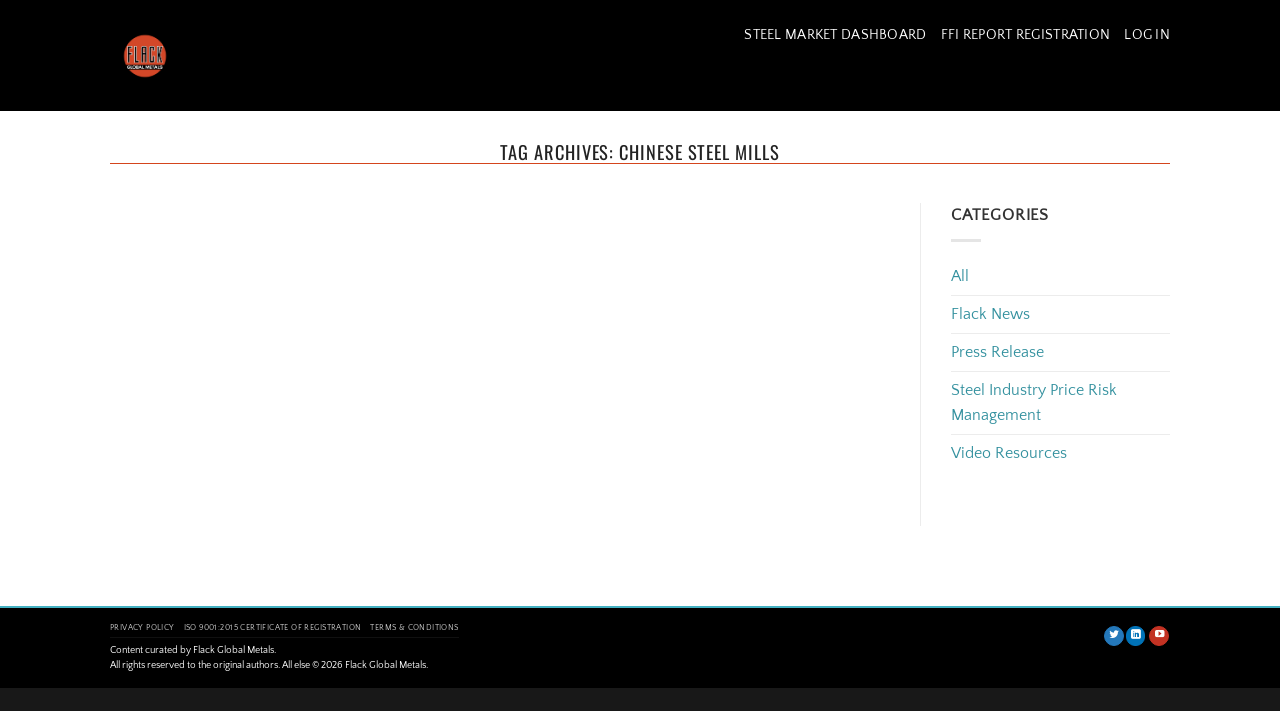

--- FILE ---
content_type: text/html; charset=UTF-8
request_url: https://portal.flackglobalmetals.com/tag/chinese-steel-mills/
body_size: 13729
content:
<!DOCTYPE html>
<html lang="en-US" class="loading-site no-js">
<head>
	<meta charset="UTF-8" />
	<link rel="profile" href="http://gmpg.org/xfn/11" />
	<link rel="pingback" href="https://portal.flackglobalmetals.com/xmlrpc.php" />

	<script>(function(html){html.className = html.className.replace(/\bno-js\b/,'js')})(document.documentElement);</script>
<meta name='robots' content='index, follow, max-image-preview:large, max-snippet:-1, max-video-preview:-1' />
<meta name="viewport" content="width=device-width, initial-scale=1" />
	<!-- This site is optimized with the Yoast SEO plugin v26.7 - https://yoast.com/wordpress/plugins/seo/ -->
	<title>Chinese steel mills Archives - Flack Global Metals</title>
	<link rel="canonical" href="https://flackglobalmetals.com/tag/chinese-steel-mills/" />
	<script type="application/ld+json" class="yoast-schema-graph">{"@context":"https://schema.org","@graph":[{"@type":"CollectionPage","@id":"https://flackglobalmetals.com/tag/chinese-steel-mills/","url":"https://flackglobalmetals.com/tag/chinese-steel-mills/","name":"Chinese steel mills Archives - Flack Global Metals","isPartOf":{"@id":"https://portal.flackglobalmetals.com/#website"},"breadcrumb":{"@id":"https://flackglobalmetals.com/tag/chinese-steel-mills/#breadcrumb"},"inLanguage":"en-US"},{"@type":"BreadcrumbList","@id":"https://flackglobalmetals.com/tag/chinese-steel-mills/#breadcrumb","itemListElement":[{"@type":"ListItem","position":1,"name":"Home","item":"https://portal.flackglobalmetals.com/"},{"@type":"ListItem","position":2,"name":"Chinese steel mills"}]},{"@type":"WebSite","@id":"https://portal.flackglobalmetals.com/#website","url":"https://portal.flackglobalmetals.com/","name":"Flack Global Metals","description":"Market Information and Analysis","publisher":{"@id":"https://portal.flackglobalmetals.com/#organization"},"potentialAction":[{"@type":"SearchAction","target":{"@type":"EntryPoint","urlTemplate":"https://portal.flackglobalmetals.com/?s={search_term_string}"},"query-input":{"@type":"PropertyValueSpecification","valueRequired":true,"valueName":"search_term_string"}}],"inLanguage":"en-US"},{"@type":"Organization","@id":"https://portal.flackglobalmetals.com/#organization","name":"Flack Global Metals","url":"https://portal.flackglobalmetals.com/","logo":{"@type":"ImageObject","inLanguage":"en-US","@id":"https://portal.flackglobalmetals.com/#/schema/logo/image/","url":"https://portal.flackglobalmetals.com/wp-content/uploads/2018/12/email-logo.png","contentUrl":"https://portal.flackglobalmetals.com/wp-content/uploads/2018/12/email-logo.png","width":100,"height":100,"caption":"Flack Global Metals"},"image":{"@id":"https://portal.flackglobalmetals.com/#/schema/logo/image/"},"sameAs":["https://x.com/FlackGlblMetals","https://www.linkedin.com/company/2250239","https://www.youtube.com/user/FlackSteel"]}]}</script>
	<!-- / Yoast SEO plugin. -->


<link rel='prefetch' href='https://portal.flackglobalmetals.com/wp-content/themes/flatsome/assets/js/flatsome.js?ver=e2eddd6c228105dac048' />
<link rel='prefetch' href='https://portal.flackglobalmetals.com/wp-content/themes/flatsome/assets/js/chunk.slider.js?ver=3.20.4' />
<link rel='prefetch' href='https://portal.flackglobalmetals.com/wp-content/themes/flatsome/assets/js/chunk.popups.js?ver=3.20.4' />
<link rel='prefetch' href='https://portal.flackglobalmetals.com/wp-content/themes/flatsome/assets/js/chunk.tooltips.js?ver=3.20.4' />
<link rel="alternate" type="application/rss+xml" title="Flack Global Metals &raquo; Feed" href="https://portal.flackglobalmetals.com/feed/" />
<link rel="alternate" type="application/rss+xml" title="Flack Global Metals &raquo; Chinese steel mills Tag Feed" href="https://portal.flackglobalmetals.com/tag/chinese-steel-mills/feed/" />
		<style id="content-control-block-styles">
			@media (max-width: 640px) {
	.cc-hide-on-mobile {
		display: none !important;
	}
}
@media (min-width: 641px) and (max-width: 920px) {
	.cc-hide-on-tablet {
		display: none !important;
	}
}
@media (min-width: 921px) and (max-width: 1440px) {
	.cc-hide-on-desktop {
		display: none !important;
	}
}		</style>
		<style id='wp-img-auto-sizes-contain-inline-css' type='text/css'>
img:is([sizes=auto i],[sizes^="auto," i]){contain-intrinsic-size:3000px 1500px}
/*# sourceURL=wp-img-auto-sizes-contain-inline-css */
</style>
<link rel='stylesheet' id='content-control-block-styles-css' href='https://portal.flackglobalmetals.com/wp-content/plugins/content-control/dist/style-block-editor.css?ver=2.6.5' type='text/css' media='all' />
<link rel='stylesheet' id='mediaelement-css' href='https://portal.flackglobalmetals.com/wp-includes/js/mediaelement/mediaelementplayer-legacy.min.css?ver=4.2.17' type='text/css' media='all' />
<link rel='stylesheet' id='wp-mediaelement-css' href='https://portal.flackglobalmetals.com/wp-includes/js/mediaelement/wp-mediaelement.min.css?ver=6.9' type='text/css' media='all' />
<link rel='stylesheet' id='view_editor_gutenberg_frontend_assets-css' href='https://portal.flackglobalmetals.com/wp-content/plugins/wp-views/public/css/views-frontend.css?ver=3.6.21' type='text/css' media='all' />
<style id='view_editor_gutenberg_frontend_assets-inline-css' type='text/css'>
.wpv-sort-list-dropdown.wpv-sort-list-dropdown-style-default > span.wpv-sort-list,.wpv-sort-list-dropdown.wpv-sort-list-dropdown-style-default .wpv-sort-list-item {border-color: #cdcdcd;}.wpv-sort-list-dropdown.wpv-sort-list-dropdown-style-default .wpv-sort-list-item a {color: #444;background-color: #fff;}.wpv-sort-list-dropdown.wpv-sort-list-dropdown-style-default a:hover,.wpv-sort-list-dropdown.wpv-sort-list-dropdown-style-default a:focus {color: #000;background-color: #eee;}.wpv-sort-list-dropdown.wpv-sort-list-dropdown-style-default .wpv-sort-list-item.wpv-sort-list-current a {color: #000;background-color: #eee;}
.wpv-sort-list-dropdown.wpv-sort-list-dropdown-style-default > span.wpv-sort-list,.wpv-sort-list-dropdown.wpv-sort-list-dropdown-style-default .wpv-sort-list-item {border-color: #cdcdcd;}.wpv-sort-list-dropdown.wpv-sort-list-dropdown-style-default .wpv-sort-list-item a {color: #444;background-color: #fff;}.wpv-sort-list-dropdown.wpv-sort-list-dropdown-style-default a:hover,.wpv-sort-list-dropdown.wpv-sort-list-dropdown-style-default a:focus {color: #000;background-color: #eee;}.wpv-sort-list-dropdown.wpv-sort-list-dropdown-style-default .wpv-sort-list-item.wpv-sort-list-current a {color: #000;background-color: #eee;}.wpv-sort-list-dropdown.wpv-sort-list-dropdown-style-grey > span.wpv-sort-list,.wpv-sort-list-dropdown.wpv-sort-list-dropdown-style-grey .wpv-sort-list-item {border-color: #cdcdcd;}.wpv-sort-list-dropdown.wpv-sort-list-dropdown-style-grey .wpv-sort-list-item a {color: #444;background-color: #eeeeee;}.wpv-sort-list-dropdown.wpv-sort-list-dropdown-style-grey a:hover,.wpv-sort-list-dropdown.wpv-sort-list-dropdown-style-grey a:focus {color: #000;background-color: #e5e5e5;}.wpv-sort-list-dropdown.wpv-sort-list-dropdown-style-grey .wpv-sort-list-item.wpv-sort-list-current a {color: #000;background-color: #e5e5e5;}
.wpv-sort-list-dropdown.wpv-sort-list-dropdown-style-default > span.wpv-sort-list,.wpv-sort-list-dropdown.wpv-sort-list-dropdown-style-default .wpv-sort-list-item {border-color: #cdcdcd;}.wpv-sort-list-dropdown.wpv-sort-list-dropdown-style-default .wpv-sort-list-item a {color: #444;background-color: #fff;}.wpv-sort-list-dropdown.wpv-sort-list-dropdown-style-default a:hover,.wpv-sort-list-dropdown.wpv-sort-list-dropdown-style-default a:focus {color: #000;background-color: #eee;}.wpv-sort-list-dropdown.wpv-sort-list-dropdown-style-default .wpv-sort-list-item.wpv-sort-list-current a {color: #000;background-color: #eee;}.wpv-sort-list-dropdown.wpv-sort-list-dropdown-style-grey > span.wpv-sort-list,.wpv-sort-list-dropdown.wpv-sort-list-dropdown-style-grey .wpv-sort-list-item {border-color: #cdcdcd;}.wpv-sort-list-dropdown.wpv-sort-list-dropdown-style-grey .wpv-sort-list-item a {color: #444;background-color: #eeeeee;}.wpv-sort-list-dropdown.wpv-sort-list-dropdown-style-grey a:hover,.wpv-sort-list-dropdown.wpv-sort-list-dropdown-style-grey a:focus {color: #000;background-color: #e5e5e5;}.wpv-sort-list-dropdown.wpv-sort-list-dropdown-style-grey .wpv-sort-list-item.wpv-sort-list-current a {color: #000;background-color: #e5e5e5;}.wpv-sort-list-dropdown.wpv-sort-list-dropdown-style-blue > span.wpv-sort-list,.wpv-sort-list-dropdown.wpv-sort-list-dropdown-style-blue .wpv-sort-list-item {border-color: #0099cc;}.wpv-sort-list-dropdown.wpv-sort-list-dropdown-style-blue .wpv-sort-list-item a {color: #444;background-color: #cbddeb;}.wpv-sort-list-dropdown.wpv-sort-list-dropdown-style-blue a:hover,.wpv-sort-list-dropdown.wpv-sort-list-dropdown-style-blue a:focus {color: #000;background-color: #95bedd;}.wpv-sort-list-dropdown.wpv-sort-list-dropdown-style-blue .wpv-sort-list-item.wpv-sort-list-current a {color: #000;background-color: #95bedd;}
/*# sourceURL=view_editor_gutenberg_frontend_assets-inline-css */
</style>
<link rel='stylesheet' id='som_lost_password_style-css' href='https://portal.flackglobalmetals.com/wp-content/plugins/frontend-reset-password/assets/css/password-lost.css?ver=6.9' type='text/css' media='all' />
<link rel='stylesheet' id='flatsome-main-css' href='https://portal.flackglobalmetals.com/wp-content/themes/flatsome/assets/css/flatsome.css?ver=3.20.4' type='text/css' media='all' />
<style id='flatsome-main-inline-css' type='text/css'>
@font-face {
				font-family: "fl-icons";
				font-display: block;
				src: url(https://portal.flackglobalmetals.com/wp-content/themes/flatsome/assets/css/icons/fl-icons.eot?v=3.20.4);
				src:
					url(https://portal.flackglobalmetals.com/wp-content/themes/flatsome/assets/css/icons/fl-icons.eot#iefix?v=3.20.4) format("embedded-opentype"),
					url(https://portal.flackglobalmetals.com/wp-content/themes/flatsome/assets/css/icons/fl-icons.woff2?v=3.20.4) format("woff2"),
					url(https://portal.flackglobalmetals.com/wp-content/themes/flatsome/assets/css/icons/fl-icons.ttf?v=3.20.4) format("truetype"),
					url(https://portal.flackglobalmetals.com/wp-content/themes/flatsome/assets/css/icons/fl-icons.woff?v=3.20.4) format("woff"),
					url(https://portal.flackglobalmetals.com/wp-content/themes/flatsome/assets/css/icons/fl-icons.svg?v=3.20.4#fl-icons) format("svg");
			}
/*# sourceURL=flatsome-main-inline-css */
</style>
<script type="text/javascript" src="https://portal.flackglobalmetals.com/wp-content/plugins/wp-views/vendor/toolset/common-es/public/toolset-common-es-frontend.js?ver=175000" id="toolset-common-es-frontend-js"></script>
<script type="text/javascript" src="https://portal.flackglobalmetals.com/wp-includes/js/jquery/jquery.min.js?ver=3.7.1" id="jquery-core-js"></script>
<link rel="https://api.w.org/" href="https://portal.flackglobalmetals.com/wp-json/" /><link rel="alternate" title="JSON" type="application/json" href="https://portal.flackglobalmetals.com/wp-json/wp/v2/tags/134" /><link rel="EditURI" type="application/rsd+xml" title="RSD" href="https://portal.flackglobalmetals.com/xmlrpc.php?rsd" />
<meta name="generator" content="WordPress 6.9" />
<style>
.som-password-error-message,
.som-password-sent-message {
	background-color: #2679ce;
	border-color: #2679ce;
}
</style>
<link rel="stylesheet" href="https://use.typekit.net/bci1lcg.css">
<!-- Global site tag (gtag.js) - Google Analytics -->
<script async src="https://www.googletagmanager.com/gtag/js?id=UA-91492423-1"></script>
<script>
  window.dataLayer = window.dataLayer || [];
  function gtag(){dataLayer.push(arguments);}
  gtag('js', new Date());

  gtag('config', 'UA-91492423-1');
</script>

<script>
jQuery(document).ready(function($){  
        $("#logo a").attr("href", "https://flackglobalmetals.com");
});
</script> <script> window.addEventListener("load",function(){ var c={script:false,link:false}; function ls(s) { if(!['script','link'].includes(s)||c[s]){return;}c[s]=true; var d=document,f=d.getElementsByTagName(s)[0],j=d.createElement(s); if(s==='script'){j.async=true;j.src='https://portal.flackglobalmetals.com/wp-content/plugins/wp-views/vendor/toolset/blocks/public/js/frontend.js?v=1.6.17';}else{ j.rel='stylesheet';j.href='https://portal.flackglobalmetals.com/wp-content/plugins/wp-views/vendor/toolset/blocks/public/css/style.css?v=1.6.17';} f.parentNode.insertBefore(j, f); }; function ex(){ls('script');ls('link')} window.addEventListener("scroll", ex, {once: true}); if (('IntersectionObserver' in window) && ('IntersectionObserverEntry' in window) && ('intersectionRatio' in window.IntersectionObserverEntry.prototype)) { var i = 0, fb = document.querySelectorAll("[class^='tb-']"), o = new IntersectionObserver(es => { es.forEach(e => { o.unobserve(e.target); if (e.intersectionRatio > 0) { ex();o.disconnect();}else{ i++;if(fb.length>i){o.observe(fb[i])}} }) }); if (fb.length) { o.observe(fb[i]) } } }) </script>
	<noscript>
		<link rel="stylesheet" href="https://portal.flackglobalmetals.com/wp-content/plugins/wp-views/vendor/toolset/blocks/public/css/style.css">
	</noscript><link rel="icon" href="https://portal.flackglobalmetals.com/wp-content/uploads/2022/04/cropped-apple-touch-icon-32x32.png" sizes="32x32" />
<link rel="icon" href="https://portal.flackglobalmetals.com/wp-content/uploads/2022/04/cropped-apple-touch-icon-192x192.png" sizes="192x192" />
<link rel="apple-touch-icon" href="https://portal.flackglobalmetals.com/wp-content/uploads/2022/04/cropped-apple-touch-icon-180x180.png" />
<meta name="msapplication-TileImage" content="https://portal.flackglobalmetals.com/wp-content/uploads/2022/04/cropped-apple-touch-icon-270x270.png" />
<style id="custom-css" type="text/css">:root {--primary-color: #00a6b6;--fs-color-primary: #00a6b6;--fs-color-secondary: #34919f;--fs-color-success: #505050;--fs-color-alert: #34919f;--fs-color-base: #333333;--fs-experimental-link-color: #34919f;--fs-experimental-link-color-hover: #111;}.tooltipster-base {--tooltip-color: #fff;--tooltip-bg-color: #000;}.off-canvas-right .mfp-content, .off-canvas-left .mfp-content {--drawer-width: 300px;}html{background-color:#181818!important;}.container-width, .full-width .ubermenu-nav, .container, .row{max-width: 1090px}.row.row-collapse{max-width: 1060px}.row.row-small{max-width: 1082.5px}.row.row-large{max-width: 1120px}.header-main{height: 111px}#logo img{max-height: 111px}#logo{width:150px;}.header-bottom{min-height: 55px}.header-top{min-height: 20px}.transparent .header-main{height: 80px}.transparent #logo img{max-height: 80px}.has-transparent + .page-title:first-of-type,.has-transparent + #main > .page-title,.has-transparent + #main > div > .page-title,.has-transparent + #main .page-header-wrapper:first-of-type .page-title{padding-top: 80px;}.header.show-on-scroll,.stuck .header-main{height:70px!important}.stuck #logo img{max-height: 70px!important}.header-bg-color {background-color: #000000}.header-bottom {background-color: #f1f1f1}.top-bar-nav > li > a{line-height: 23px }.stuck .header-main .nav > li > a{line-height: 50px }.header-bottom-nav > li > a{line-height: 16px }@media (max-width: 549px) {.header-main{height: 70px}#logo img{max-height: 70px}}.main-menu-overlay{background-color: #333333}.nav-dropdown{font-size:85%}.header-top{background-color:rgba(0,0,0,0.9)!important;}h1,h2,h3,h4,h5,h6,.heading-font{color: #222222;}body{font-size: 100%;}@media screen and (max-width: 549px){body{font-size: 100%;}}body{font-family: "Quattrocento Sans", sans-serif;}body {font-weight: 400;font-style: normal;}.nav > li > a {font-family: "Quattrocento Sans", sans-serif;}.mobile-sidebar-levels-2 .nav > li > ul > li > a {font-family: "Quattrocento Sans", sans-serif;}.nav > li > a,.mobile-sidebar-levels-2 .nav > li > ul > li > a {font-weight: 400;font-style: ;}h1,h2,h3,h4,h5,h6,.heading-font, .off-canvas-center .nav-sidebar.nav-vertical > li > a{font-family: Oswald, sans-serif;}h1,h2,h3,h4,h5,h6,.heading-font,.banner h1,.banner h2 {font-weight: 400;font-style: normal;}.alt-font{font-family: "Dancing Script", sans-serif;}.header:not(.transparent) .top-bar-nav > li > a {color: #ffffff;}.header:not(.transparent) .top-bar-nav.nav > li > a:hover,.header:not(.transparent) .top-bar-nav.nav > li.active > a,.header:not(.transparent) .top-bar-nav.nav > li.current > a,.header:not(.transparent) .top-bar-nav.nav > li > a.active,.header:not(.transparent) .top-bar-nav.nav > li > a.current{color: #ffffff;}.top-bar-nav.nav-line-bottom > li > a:before,.top-bar-nav.nav-line-grow > li > a:before,.top-bar-nav.nav-line > li > a:before,.top-bar-nav.nav-box > li > a:hover,.top-bar-nav.nav-box > li.active > a,.top-bar-nav.nav-pills > li > a:hover,.top-bar-nav.nav-pills > li.active > a{color:#FFF!important;background-color: #ffffff;}.header:not(.transparent) .header-nav-main.nav > li > a:hover,.header:not(.transparent) .header-nav-main.nav > li.active > a,.header:not(.transparent) .header-nav-main.nav > li.current > a,.header:not(.transparent) .header-nav-main.nav > li > a.active,.header:not(.transparent) .header-nav-main.nav > li > a.current{color: #d4451d;}.header-nav-main.nav-line-bottom > li > a:before,.header-nav-main.nav-line-grow > li > a:before,.header-nav-main.nav-line > li > a:before,.header-nav-main.nav-box > li > a:hover,.header-nav-main.nav-box > li.active > a,.header-nav-main.nav-pills > li > a:hover,.header-nav-main.nav-pills > li.active > a{color:#FFF!important;background-color: #d4451d;}input[type='submit'], input[type="button"], button:not(.icon), .button:not(.icon){border-radius: 4px!important}.absolute-footer, html{background-color: #000000}.nav-vertical-fly-out > li + li {border-top-width: 1px; border-top-style: solid;}/* Custom CSS */#logo img { padding: 10px;}.nbp {padding-bottom: 0px !important;}.nav-dark .nav>li>a, .nav-dark .nav>li>button {color: rgba(255,255,255);}.week-content .section-title-normal { border-color:rgb(0, 166, 182) !important;}.section-title-normal span {color:rgb(0, 166, 182) !important;}.header-nav { margin-top: -40px;}.header-wrapper.stuck .header-nav { margin-top: 0px;}@media all and (-ms-high-contrast:none) {.ie-error {display: block !important; max-width: 1080px; margin: 0 auto;}}.header-nav {font-family: omnes-pro, sans-serif !important; font-style: normal; font-weight: 400;}.nav-uppercase>li>a {font-weight: 400;}#top-bar .nav.nav-small>li>a {font-weight: 300;}#top-bar .nav.nav-small>li>a:hover,#top-bar .nav.nav-small>li.current_page_item>a{text-decoration: underline;}#top-bar {background: transparent !important; margin-bottom: -20px; margin-top: 10px;}.logo-mc {display: inline-block; margin:0 5px;}.logo_p {margin: 0px; margin-bottom: -15px; text-align: center;}#wrapper.message-wrapper {display: none !important;}.nav-line-bottom>li>a:before, .nav-line-grow>li>a:before, .nav-line>li>a:before {height: 1px;}.price-alert {font-size: 100%; color: red;}.fs-label-wrap {width: 100% !important;}.orange {color: #d4451d !important;}.blue {color: #44b1c2 !important;}.green {color: #a2e444 !important;}.red {color: #e50101 !important;}.oneten {font-size: 120%;}.button:hover {box-shadow: none !important;}.button.grey {background: #5b5b5b !important;}.highlight {background-color: #FFFF00; padding: 0 2px;}button[name='update_cart'] {display: none !important;}.icon-box-text h5 {color: #d4451d !important;}.ihc-login-template-13 .impu-form-input-remember {display: inline-block;}.nav-dropdown.nav-dropdown-simple>li>a:hover {color: #d4451d !important; font-weight: bold;}.nav-line-bottom>li>a:before, .nav-line-grow>li>a:before, .nav-line>li>a:before {transition: none;}.ihc-additional-message {border-left: 5px solid#d4451d;}.ihc-register-14, .ihc-login-template-13 form {max-width: 600px; background: #fff; padding: 10px; border-radius: 3px 3px 3px 3px;}.impu-form-links-pass a:hover {color: #000;}.ihc-ap-top-theme-4 {display: none;}#ihc_cart_wrapper, .iump-register-row-right {display: none;}.ihc-register-14 .iump-register-row-left {float: none; width: 100%; margin-top: 20px;}.iump-register-row-left #ihc_submit_bttn {max-width: 300px; margin: 0 auto;}.ihc-register-14 .iump-submit-form input:hover, .ihc-login-template-13 .impu-form-submit input:hover {background-color:#d4451d !important;}.ihc-ap-theme-4 .iump-account-content-title {display: none;}.ihc_level_template_4 .ihc-level-item {width: 100%; max-width: 100%;}.ihc_level_template_4 .ihc-level-item-content {color: #fff;}.ihc-login-template-13 .impu-temp5-row-left { float: none; width: 100%;}.ihc-login-template-13 .impu-form-submit {max-width: 300px; margin: 0 auto;}.absolute-footer {font-size: .6em; color: #fff !important;}#main .page-header-wrapper:first-of-type .page-title {padding-top: 150px;}.ihc-ap-theme-3 .ihc-ap-menu .ihc-ap-menu-item a {color: #fff; padding-left: 30px; padding-right: 30px;}.ihc-ap-theme-3 .ihc-ap-menu .ihc-ap-menu-item .fa-ihc {color: #fff;}.ihc-ap-theme-3 .ihc_account_level_status {color: #fff;}.ihc-ap-theme-3 .iump-account-content-title { color: #fff;}.ihc-ap-theme-3 .ihc-ap-wrap h3 {color: #fff;}.ihc-ap-theme-3 .ihc-ap-menu .ihc-ap-menu-item a {color: #fff;}.featured-title .page-title-inner {padding-bottom: 10px;}.nav-top-link {cursor: pointer;}#main {background-color: transparent; min-height: calc(100vh - 225px);}.woocommerce-cart #main {min-height: calc(100vh - 115px);}.error404 .content-area {min-height: 500px;}.ihc-ap-theme-3 .ihc-ap-menu .ihc-ap-menu-item .fa-ihc {font-size: 30px;}.ihc-ap-theme-3 .ihc-ap-menu .ihc-ap-menu-item a {padding-left: 20px; padding-right: 20px;}.Header-companyName {display:none !important;}.week-content {background: #f7f7f9;}.week-content p, .week-content h1, .week-content h2, .week-content h3, .week-content h4, .week-content h5, .week-content h6, .week-content li {color: #000;}.week-list {list-style: none; font-size: 120%;}.week-content .section-title-normal { border-color: #d4451d;}.week-content .section.dark .dark h3, .week-content .section.dark .dark h1, .week-content .section.dark .dark h2, .week-content .section.dark .dark h4, .week-content .section.dark .dark h5, .week-content .section.dark .dark h6, .week-content .section.dark .dark p, .week-content .section.dark .dark li{color: #fff !important;}.white-list li, .white-text {color: #fff !important;}.week-content .tab a {color: #000 !important;}.week-content img {border: 2px solid #d4451d; padding: 3px;}.week-content .banner img {border: none;}#main .page-header-wrapper:first-of-type .page-title {padding-top: 0px;}#dashboard .compare {width: 25px; height: 25px;border-radius: 200%; display: inline-block; vertical-align: middle; text-align: center;background: #f4f4f6; color: #333; font-size: 18px; font-weight: 800; position: relative;}#dashboard .compare.down {background: #e50101;}#dashboard .compare.up {background: #a2e444;}#dashboard tr {padding: 4px; color: #ddd;}#dashboard tr:nth-child(odd) {background: #262626}#dashboard {background: #333; border: 1px solid #fff; border-color: rgba(255,255,255,0.08); border-radius: 5px;}#dashboard td a, .price {color: #44b1c2 !important; font-weight: 700;}#dashboard td {padding: 2px 4px; border: none; height: 40px; font-size: 85%; color: #ddd;}#dashboard td a:hover {text-decoration: underline;}#dashboard .time{font-size: 80%; color: #ddd;}#dashboard .center-table {text-align: center;}.orange-head {background-color: #d4451d; color: #fff; text-align: center; text-transform: capitalize;}.blue-head {background-color:#d4451d; color: #fff; text-align: center; text-transform: capitalize;}.gold-head {background-color: #d4451d; color: #fff; text-align: center; text-transform: capitalize;}.grey-head {background-color: #d4451d; color: #fff; text-align: center; text-transform: capitalize;}.Zebra_Tooltip .Zebra_Tooltip_Message {font-size: 65%; -webkit-border-radius: 0px; -moz-border-radius: 0px; border-radius: 0px; padding: 5px;width: 120px; text-align: center;}.no-padding-bottom {padding-bottom: 0px !important;}.weeks {list-style: none; color: #000; margin:0px; padding: 0px;}.weeks li {margin-left: 0px !important;}.week-list li {margin-left: 0px !important;}.recent-week .dark .section-title-normal {border-color: rgba(52, 145, 159, 0.2);}.recent-week .section-title-normal {border-bottom: 2px solid rgba(52, 145, 159);}.art-title {text-transform: uppercase;font-weight: 400; padding-bottom: 10px; border-bottom: 2px solid #d4451d;margin-bottom: 10px; color: #000 !important; font-size: 130%;}.white-titles .accordion-title {color: #000 !important;}.printfriendly {position: absolute !important; right: 0px;}.page-header-excerpt {display:none;}.woocommerce-cart .woocommerce {background: #fff; padding: 10px; overflow: hidden;}.woocommerce-checkout .woocommerce {background: #fff; padding: 10px; overflow: hidden;}.widget_shopping_cart_content .checkout {display:none;}.woocommerce-checkout .woocommerce-customer-details {display:none;}.woocommerce-checkout .order-again {display:none;}.message-wrapper {background: #fff; padding: 10px;}.woocommerce-checkout .cart-header img, .woocommerce-cart .cart-header img {max-width: 100px; height: auto;}.quantity, .product-quantity, .product-price {display:none;}.continue-shopping {display: none; }.user-id {display:none;}.normal-title {background-color: inherit;}.page-template-page-my-account #logo img {max-height: 70px;}.archive #logo img {max-height: 70px;}.woocommerce-checkout #payment .payment_method_stripe label[for=payment_method_stripe] {padding-left: 0;}.ihc-ap-menu {display:none;}.account-user {display:none;}.woocommerce-MyAccount-content .woocommerce-Button {display:none;}dt.variation-Description {display: none;}.secondary, .checkout-button, .button.checkout, .button.alt {background-color: #d4451d !important;}.breadcrumbs a.current, .breadcrumbs a:hover {color: #fff; text-decoration: underline;}.woocommerce-cart .is-small.button { font-size: 0.6em;}.header-cart-link {font-size: .6em !important;}.no-bottom-padding {padding-bottom: 0px !important;}.woocommerce-MyAccount-content .woocommerce-Button {display: block !important;}.error404 #logo img {max-height: 100px;}.old-wow, .old-wow p {font-size: 100% !important; color: #000 !important;}.single-post .page-title {background-image: url(/wp-content/uploads/2018/08/flack-dashboard-bg-85f16cb405.jpg) !important; height: 300px !important; padding-top: 190px !important; }.single-post .page-title .entry-divider {display: none !important;}.single-post .page-title .text-center {text-align: left !important; margin: unset !important;}.single-post .page-title-inner {min-height: unset !important; padding: 0px; !important;max-width: 1060px !important;}.slip-dash {margin: 0 auto !important;}#post-list .article-inner{background: #fff; padding: 10px; color: #000;}#post-list .entry-summary p, #post-list .entry-summary a {color: #000 !important;}#post-list .entry-meta a, #post-list .entry-meta a:hover {color: #000 !important;}#post-list .entry-title, #post-list .entry-title a, #post-list .entry-title a:hover {color: #000 !important;} #post-list .entry-divider {max-width:none; background-color: #d4451d !important; margin-bottom: 10px;}#post-list footer.entry-meta {border-bottom: none !important;padding: 5px 0 0 0;}#post-list footer.entry-meta .cat-links, #post-list footer.entry-meta .sep, #post-list .byline {display:none;}#post-list .entry-header-text {padding: 0 0;}#post-list .entry-category, #post-list .entry-category a, #post-list .entry-category a:hover{color: #d4451d !important; }#post-list .entry-content {padding-bottom: 0;}#post-list .entry-summary .more-link {color: #d4451d !important; }#post-list .entry-summary .more-link:hover {color: #fff !important; }.blog-wrapper .box-text {background: #fff; color: #000;}.blog-wrapper .box-text p {color: #000;}.blog-wrapper .box-text .post-title{color: #d4451d !important; }.page-title .nav-line {display: none;}.mb {margin-bottom: 0px !important;}.social-icons .button {margin-bottom: 0px;}.searchform-wrapper .autocomplete-suggestions {background: #333;}.autocomplete-suggestion .search-name {font-size: 18px;}.page-title, .bottom-orange {border-bottom: 1px solid #d4451d !important;}#footer{border-top: 2px solid #44b1c2 !important;}.page-id-88812 h3 {margin-bottom: 0px;}.page-id-88812 .section-title-container {margin-bottom: 0;}.page-id-88812 .accordion-title {border: none;}#gform_fields_4 .field_description_below .gfield_description {padding-top: 0px;}#gform_fields_4input {margin-bottom: 0px;}#gform_wrapper_6 .gform_footer {padding: 0px !important; margin: 0px !important;}#gform_wrapper_6 textarea.medium {background: #f7f7f7;}#gform_wrapper_6 li.gfield {padding-right: 0px !important;}.box-text {padding-top: .7em; padding-bottom: .7em;}.cart-item, .header-divider {display: none !important; text-transform: uppercase;margin-top: -20px;}.cart-item.show, .header-divider.show {display: inline-block !important;}.hide-market.hide {display: none !important;}.page-template-page-blank #logo img {height: auto; width: auto;}.page-template-page-blank .page-title {background-color: #333 !important;}.page-template-page-blank .dark, .page-template-page-blank .dark p, .page-template-page-blank .dark td {color: #fff !important;}.page-template-page-blank .accordion-inner {padding: 1em 5px;}.page-template-page-blank .dark .accordion-title.active, .page-template-page-blank .dark a:hover, .page-template-page-blank .dark .widget a:hover {color: #333;}.fs-search input {margin: 0px;}.wcpt-cart-badge-number {display:none !important;}.page-template-page-blank .dark .price, .page-template-page-blank .dark span.amount {color: #333;}.page-template-page-blank .absolute-footer.dark {color: #fff !important;}.page-template-page-blank .dark .box-text-inner p {color: #fff !important;}.woocommerce-page #logo img {max-height: 100px; height: auto; width: auto;}.woocommerce-page .has-transparent + #main > .page-title {padding-top: 135px;}.woocommerce-page .dark, .woocommerce-page .dark p, .woocommerce-page .dark td {color: #333;}.woocommerce-page dark .price, .woocommerce-page .dark span.amount {color: #333;}.woocommerce-page .checkout-breadcrumbs a {color: #ccc;}.woocommerce-page #main {background-color: transparent !important;}.woocommerce-page #main .dark .breadcrumbs a {color: #333;}.woocoommerce-page .dark a.lead, .woocoommerce-page .dark .woocommerce-page .dark a.lead, .woocommerce-page .dark label, .woocommerce-page .dark .heading-font, .woocommerce-page .dark h1, .woocommerce-page .dark h2, .woocommerce-page .dark h3, .woocommerce-page .dark h4, .woocommerce-page .dark h5, .woocommerce-page .dark h6 {color: #333;}td.product-thumbnail {min-width: auto; max-width: none; width: 0px; }ul.product_list_widget li {padding: 10px 0 5px 5px;}.product-name .variation {margin: 0px;}del span.amount {display: none;}.facetwp-facet {margin-bottom: 10px !important;}.facetwp-slider-wrap {margin-top: 5px;}.facetwp-type-fselect .fs-wrap, .facetwp-type-fselect .fs-dropdown {width: 100% !important;}.facetwp-type-fselect .fs-dropdown {max-width: 250px;}.reset-submit {padding: 8px 0; font-weight: bold; text-align: center;width: 100%; cursor: pointer;}.no-botton-padding {padding-bottom: 0px !important;}.widget_shopping_cart {padding-bottom: 0px !important;}.facetwp-btn {top: -5px !important;}.pre-price {font-size: 10px;}li[data-facet="proco"] {display:none !important;}.prox-it .f-reset {display:none !important;}.facetwp-selections li {margin-left: 0px;}.accordion-title {font-size: 100%;}.filter-col .col-inner {margin: 0 auto !important;}.fs-option, .fs-search, .fs-optgroup-label {border-bottom: none; font-size: 78%;}.facetwp-selections li {margin-left: 0px !important;}.header-wrapper.stuck .cart-item [data-icon-label]:after {top: 0px !important;}.facetwp-number-max, .facetwp-number-min {width: 80px !important; height: 28px !important; margin-bottom: 20px !important;}.facetwp-number-min {margin-right: 8px;}.facetwp-submit {margin: 0px !important; height: 28px !important;line-height: 1.1em !important; min-height: unset !important; margin-top: -18px !important;}.facetwp-submit:hover {color: #000 !important; box-shadow: none !important;}.facetwp-type-number_range {margin-bottom: 0px !important;}.wcpt-table a.wcpt-button {border: none !important; background: #d4451d !important;border-radius: 4px !important;}.cart-item a:before {display: none !important;}.side-filter h5 {font-weight: 300 !important; font-size: 12px;}.locate-me {top: 40% !important;}.facetwp-radius-dropdown {height: 28px; width: 100%; box-shadow: none; background-position: right 0.3em top 50% !important;} .wc-item-meta li p {margin: 0px !important;}.woocommerce-mini-cart .quantity {display: none !important;}.woocommerce-mini-cart .woocommerce-Price-amount {display: none !important;}.facetwp-counts {clear:both;}.facetwp-facet-subs .facetwp-checkbox, .facetwp-facet-bpa_main .facetwp-checkbox, .facetwp-facet-status .facetwp-checkbox {display: inline; padding-right: 20px;}.facetwp-facet-bpa_main, .facetwp-facet-status {display: block; clear: both;}.facetwp-slider-reset {display: none !important;}.facetwp-counts {clear:both; display: inline-block; font-size: 90%}.facetwp-selections {margin: 0px; display: inline-block; margin-left: 0px; font-size: 90%}.facetwp-facet-seach {margin-bottom: 0px !important;}.quickie .facetwp-location {min-width: 500px !important; max-width: 500px !important; width: 100%;}.facetwp-counter-off {display: none;}.page-id-1215 .facetwp-radius-dropdown {margin: 0 auto;}.page-id-1215 .facetwp-facet-subtrate .fs-search, .page-id-1215 .facetwp-facet-bpa .fs-search {display: none;}.shipping__table--multiple th {padding: 0px !important;}.wcpt-table {font-size: 90%;}.wcpt-cell {padding: 5px 8px;}.fwb-clear {width: 100%; margin: 0px; padding: 0px;background: #44b1c2; margin-bottom: 20px; color: #fff;}.fwb-clear-small {max-width: 220px; width: 100%; margin: 0px; padding: 0px;background: #44b1c2; margin-bottom: 20px; color: #fff;}.fwp-submit {width: 100%; margin: 0px;padding: 0px; background: #d4451d; margin-bottom: 20px; max-width: 220px;color: #fff;}.prox-it .facetwp-radius {width: 120px; display: inline-block; margin: 0px;}.prox-it .facetwp-location {margin: 0px;}.prox-it .locate-me {top: 50% !important;}.prox-it .facetwp-type-proximity, .prox-it .facetwp-facet-bpa_main {display: inline-block;}.prox-it .facetwp-facet-bpa_main {margin-left: 10px;}.facetwp-facet-weight .facetwp-submit, .facetwp-facet-length .facetwp-submit {padding: 0 12px;}.facetwp-facet-width .fs-search, .facetwp-facet-thickness .fs-search {display: none}.stuck #top-bar .nav>li>a, .stuck #top-bar .nav>li>a:hover, .stuck #top-bar .nav>li.active>a {color: #fff !important;}.shipping__table--multiple {margin-top: 10px;}.woocommerce-checkout .edit-price {display: none !important;}.woocommerce-page .select2-container {z-index: 1 !important;}.facetwp-facet-load_ai div.facetwp-checkbox {background-position: 4px 48%;padding-left: 25px; margin-bottom: 0px; padding-top: 7px; padding-bottom: 7px;}.facetwp-facet-load_ai div.facetwp-checkbox:nth-child(even) {background-color: rgba(0,0,0,.02);border-bottom-style: solid;border-bottom-width: 1px;border-bottom-color: rgba(0,0,0,.06);}.facetwp-facet-load_ai div.facetwp-checkbox:nth-child(odd) {border-bottom-style: solid;border-bottom-width: 1px;border-bottom-color: rgba(0,0,0,.06);}.clear_btn {margin-right: 0px;}.marketplace-bgs {padding-top: 0px !important;}.woocommerce-checkout tfoot tr:nth-last-of-type(-n+2){display: none;}.woocommerce-mini-cart-item {display: none !important;}.side_cart {margin-bottom: 20px;}.total-cart {border-top:1px solid #d4451d; padding-top: 5px;}.weight-cart {padding-bottom: 5px;}.total-cart, .weight-cart {background: #f7f7f7; padding-left: 2px; }.credit-total {padding-left: 2px;}.welcome_info span.amount {font-weight: 400 !important;}.yith-wcqv-button {color: #d4451d !important;font-weight: normal !important;background-color: transparent !important;margin: 0px !important;padding: 0px !important;display: block !important;border: none !important;text-transform: none !important;line-height: 1.1em !important;min-height: 0px !important;}#yith-quick-view-content div.summary {width: 100%; float: none;}#yith-quick-view-modal .yith-wcqv-main {-webkit-box-shadow: none !important; box-shadow: none !important;}#yith-quick-view-modal .yith-wcqv-wrapper {max-width: 800px; height: auto !important;}#yith-quick-view-close {display: none;}#yith-quick-view-modal.open .yith-wcqv-main {overflow-y: unset !important;}#yith-quick-view-content table td {border-bottom: none; padding: 2px;}.wcpt-1565205082267, .wcpt-1579596736 {background-image: none !important;}.capitalize {text-transform: capitalize;}.wcpt-remove {padding: 0px; stroke-width: 8px !important; vertical-align: super !important; margin-left: 5px;}.wcpt .wcpt-item-row>span, .wcpt .wcpt-item-row>div {margin-right: 0px;}.wcpt-cart-checkbox-trigger {background: #d4451d !important; box-shadow: none !important; border-radius: 4px !important;}.location-results {z-index: 9;}.pdfprnt-buttons-week-over-week {position: absolute; z-index: 9; right: 0;}.pdfprnt-buttons-week-over-week img {border: none !important;}.tb_market_text {font-size: 98%;}.tb_market_sub {font-size: 85%; margin-left: 30px;}.woocommerce-checkout #ui-datepicker-div {display: block !important; position: absolute !important;z-index: 1 !important;}remove_cart {display: none !important;}.page-checkout {padding-bottom: 100px !important; min-height: 100vh;}.cxsac-frontend.cxsac-frontend-complete {display: none;}.ocs-slidebar.ocs-mobile-filter {background-color: #ffffff;padding: 20px;color: #000 !important;}.wcpt-cell {vertical-align: middle;}.wcpt-notice-wrapper>ul { width: auto; padding: 20px; text-align: center;}.wcpt-notice-wrapper>ul li { padding: 0px; margin: 0px;}.rsp-countdown-wrapper, .notice-warning {padding: 1em 1.618em;position: relative;background-color: #d4451d;margin-bottom: 2.617924em;color: #fff;list-style: none;width: auto;word-wrap: break-word;border-left: .6180469716em solid rgba(0,0,0,.15);}.page-id-1215 .woocommerce-error {display: none !important;}.notice-warning.red {background: #7F0000; color: #fff !important;}.map-text {font-size: 80%; text-align: right; width: 128px; position: absolute; right: 6px; margin-top: -150px; color: #44b1c2 !important; line-height: 1.1em; }.button:hover {opacity: 0.8 !important;}.riblock p {margin: 0px;}.resource-img {width: 100% !important;}.single-week-over-week #top-bar {display: none !important;}.return-to-shop {display: none !important;}.woocommerce-shipping-calculator {display: none !important;}@media screen and (min-width: 850px) {.large-10 {max-width: 80%;-ms-flex-preferred-size: 80%;flex-basis: 80%;}}@media screen and (min-width: 550px) {.medium-10 {max-width: 80%;-ms-flex-preferred-size: 80%;flex-basis: 80%;}}@media screen and (max-width: 1200px) {.printfriendly {display: none;}.week-content .section .img-inner {margin: 0px !important;}.filter-col .col-inner {margin: 0 auto !important; max-width: unset !important;}.facetwp-facet-subs .facetwp-checkbox, .facetwp-facet-bpa_main .facetwp-checkbox {float: left; display: block; width: auto;}.facetwp-facet-bpa_main {clear:both;}}@media screen and (max-width: 1100px) {.prox-it .facetwp-type-proximity, .prox-it .facetwp-facet-bpa_main {display: block;}}@media screen and (max-width: 849px) {.small-12 {max-width: 100% !important; -ms-flex-preferred-size: 100% !important; flex-basis: 100% !important;}.facetwp-type-fselect .fs-wrap, .facetwp-type-fselect .fs-dropdown {width: 100% !important;}.facetwp-type-fselect .fs-label-wrap {width: 100% !important;}.page-id-1215 .facetwp-radius-dropdown {width: 100%;}.map-text {font-size: 80%; text-align: center; width: 100%; position: relative; margin-top: 0px}.page-template-page-cart td.product-thumbnail {width: 28px;}}@media screen and (max-width: 550px) {#logo img {max-height: 65px;}#top-bar {margin-bottom: 20px;}.blog-post-inner {padding: 0 20px; }.filter-col .col-inner {margin: 0 auto !important; max-width: unset !important;}.facetwp-facet-subs .facetwp-checkbox, .facetwp-facet-bpa_main .facetwp-checkbox {float: left; display: block; width: 50%;}.tb_market_text {font-size: 70%;}.tb_market_sub {font-size: 60%; margin-left: 10px;}}.label-new.menu-item > a:after{content:"New";}.label-hot.menu-item > a:after{content:"Hot";}.label-sale.menu-item > a:after{content:"Sale";}.label-popular.menu-item > a:after{content:"Popular";}</style><style id="kirki-inline-styles">/* cyrillic-ext */
@font-face {
  font-family: 'Oswald';
  font-style: normal;
  font-weight: 400;
  font-display: swap;
  src: url(https://portal.flackglobalmetals.com/wp-content/fonts/oswald/TK3_WkUHHAIjg75cFRf3bXL8LICs1_FvsUtiZTaR.woff2) format('woff2');
  unicode-range: U+0460-052F, U+1C80-1C8A, U+20B4, U+2DE0-2DFF, U+A640-A69F, U+FE2E-FE2F;
}
/* cyrillic */
@font-face {
  font-family: 'Oswald';
  font-style: normal;
  font-weight: 400;
  font-display: swap;
  src: url(https://portal.flackglobalmetals.com/wp-content/fonts/oswald/TK3_WkUHHAIjg75cFRf3bXL8LICs1_FvsUJiZTaR.woff2) format('woff2');
  unicode-range: U+0301, U+0400-045F, U+0490-0491, U+04B0-04B1, U+2116;
}
/* vietnamese */
@font-face {
  font-family: 'Oswald';
  font-style: normal;
  font-weight: 400;
  font-display: swap;
  src: url(https://portal.flackglobalmetals.com/wp-content/fonts/oswald/TK3_WkUHHAIjg75cFRf3bXL8LICs1_FvsUliZTaR.woff2) format('woff2');
  unicode-range: U+0102-0103, U+0110-0111, U+0128-0129, U+0168-0169, U+01A0-01A1, U+01AF-01B0, U+0300-0301, U+0303-0304, U+0308-0309, U+0323, U+0329, U+1EA0-1EF9, U+20AB;
}
/* latin-ext */
@font-face {
  font-family: 'Oswald';
  font-style: normal;
  font-weight: 400;
  font-display: swap;
  src: url(https://portal.flackglobalmetals.com/wp-content/fonts/oswald/TK3_WkUHHAIjg75cFRf3bXL8LICs1_FvsUhiZTaR.woff2) format('woff2');
  unicode-range: U+0100-02BA, U+02BD-02C5, U+02C7-02CC, U+02CE-02D7, U+02DD-02FF, U+0304, U+0308, U+0329, U+1D00-1DBF, U+1E00-1E9F, U+1EF2-1EFF, U+2020, U+20A0-20AB, U+20AD-20C0, U+2113, U+2C60-2C7F, U+A720-A7FF;
}
/* latin */
@font-face {
  font-family: 'Oswald';
  font-style: normal;
  font-weight: 400;
  font-display: swap;
  src: url(https://portal.flackglobalmetals.com/wp-content/fonts/oswald/TK3_WkUHHAIjg75cFRf3bXL8LICs1_FvsUZiZQ.woff2) format('woff2');
  unicode-range: U+0000-00FF, U+0131, U+0152-0153, U+02BB-02BC, U+02C6, U+02DA, U+02DC, U+0304, U+0308, U+0329, U+2000-206F, U+20AC, U+2122, U+2191, U+2193, U+2212, U+2215, U+FEFF, U+FFFD;
}/* latin-ext */
@font-face {
  font-family: 'Quattrocento Sans';
  font-style: normal;
  font-weight: 400;
  font-display: swap;
  src: url(https://portal.flackglobalmetals.com/wp-content/fonts/quattrocento-sans/va9c4lja2NVIDdIAAoMR5MfuElaRB0zHt0_uHA.woff2) format('woff2');
  unicode-range: U+0100-02BA, U+02BD-02C5, U+02C7-02CC, U+02CE-02D7, U+02DD-02FF, U+0304, U+0308, U+0329, U+1D00-1DBF, U+1E00-1E9F, U+1EF2-1EFF, U+2020, U+20A0-20AB, U+20AD-20C0, U+2113, U+2C60-2C7F, U+A720-A7FF;
}
/* latin */
@font-face {
  font-family: 'Quattrocento Sans';
  font-style: normal;
  font-weight: 400;
  font-display: swap;
  src: url(https://portal.flackglobalmetals.com/wp-content/fonts/quattrocento-sans/va9c4lja2NVIDdIAAoMR5MfuElaRB0zJt08.woff2) format('woff2');
  unicode-range: U+0000-00FF, U+0131, U+0152-0153, U+02BB-02BC, U+02C6, U+02DA, U+02DC, U+0304, U+0308, U+0329, U+2000-206F, U+20AC, U+2122, U+2191, U+2193, U+2212, U+2215, U+FEFF, U+FFFD;
}/* vietnamese */
@font-face {
  font-family: 'Dancing Script';
  font-style: normal;
  font-weight: 400;
  font-display: swap;
  src: url(https://portal.flackglobalmetals.com/wp-content/fonts/dancing-script/If2cXTr6YS-zF4S-kcSWSVi_sxjsohD9F50Ruu7BMSo3Rep8ltA.woff2) format('woff2');
  unicode-range: U+0102-0103, U+0110-0111, U+0128-0129, U+0168-0169, U+01A0-01A1, U+01AF-01B0, U+0300-0301, U+0303-0304, U+0308-0309, U+0323, U+0329, U+1EA0-1EF9, U+20AB;
}
/* latin-ext */
@font-face {
  font-family: 'Dancing Script';
  font-style: normal;
  font-weight: 400;
  font-display: swap;
  src: url(https://portal.flackglobalmetals.com/wp-content/fonts/dancing-script/If2cXTr6YS-zF4S-kcSWSVi_sxjsohD9F50Ruu7BMSo3ROp8ltA.woff2) format('woff2');
  unicode-range: U+0100-02BA, U+02BD-02C5, U+02C7-02CC, U+02CE-02D7, U+02DD-02FF, U+0304, U+0308, U+0329, U+1D00-1DBF, U+1E00-1E9F, U+1EF2-1EFF, U+2020, U+20A0-20AB, U+20AD-20C0, U+2113, U+2C60-2C7F, U+A720-A7FF;
}
/* latin */
@font-face {
  font-family: 'Dancing Script';
  font-style: normal;
  font-weight: 400;
  font-display: swap;
  src: url(https://portal.flackglobalmetals.com/wp-content/fonts/dancing-script/If2cXTr6YS-zF4S-kcSWSVi_sxjsohD9F50Ruu7BMSo3Sup8.woff2) format('woff2');
  unicode-range: U+0000-00FF, U+0131, U+0152-0153, U+02BB-02BC, U+02C6, U+02DA, U+02DC, U+0304, U+0308, U+0329, U+2000-206F, U+20AC, U+2122, U+2191, U+2193, U+2212, U+2215, U+FEFF, U+FFFD;
}</style><style id='global-styles-inline-css' type='text/css'>
:root{--wp--preset--aspect-ratio--square: 1;--wp--preset--aspect-ratio--4-3: 4/3;--wp--preset--aspect-ratio--3-4: 3/4;--wp--preset--aspect-ratio--3-2: 3/2;--wp--preset--aspect-ratio--2-3: 2/3;--wp--preset--aspect-ratio--16-9: 16/9;--wp--preset--aspect-ratio--9-16: 9/16;--wp--preset--color--black: #000000;--wp--preset--color--cyan-bluish-gray: #abb8c3;--wp--preset--color--white: #ffffff;--wp--preset--color--pale-pink: #f78da7;--wp--preset--color--vivid-red: #cf2e2e;--wp--preset--color--luminous-vivid-orange: #ff6900;--wp--preset--color--luminous-vivid-amber: #fcb900;--wp--preset--color--light-green-cyan: #7bdcb5;--wp--preset--color--vivid-green-cyan: #00d084;--wp--preset--color--pale-cyan-blue: #8ed1fc;--wp--preset--color--vivid-cyan-blue: #0693e3;--wp--preset--color--vivid-purple: #9b51e0;--wp--preset--color--primary: #00a6b6;--wp--preset--color--secondary: #34919f;--wp--preset--color--success: #505050;--wp--preset--color--alert: #34919f;--wp--preset--gradient--vivid-cyan-blue-to-vivid-purple: linear-gradient(135deg,rgb(6,147,227) 0%,rgb(155,81,224) 100%);--wp--preset--gradient--light-green-cyan-to-vivid-green-cyan: linear-gradient(135deg,rgb(122,220,180) 0%,rgb(0,208,130) 100%);--wp--preset--gradient--luminous-vivid-amber-to-luminous-vivid-orange: linear-gradient(135deg,rgb(252,185,0) 0%,rgb(255,105,0) 100%);--wp--preset--gradient--luminous-vivid-orange-to-vivid-red: linear-gradient(135deg,rgb(255,105,0) 0%,rgb(207,46,46) 100%);--wp--preset--gradient--very-light-gray-to-cyan-bluish-gray: linear-gradient(135deg,rgb(238,238,238) 0%,rgb(169,184,195) 100%);--wp--preset--gradient--cool-to-warm-spectrum: linear-gradient(135deg,rgb(74,234,220) 0%,rgb(151,120,209) 20%,rgb(207,42,186) 40%,rgb(238,44,130) 60%,rgb(251,105,98) 80%,rgb(254,248,76) 100%);--wp--preset--gradient--blush-light-purple: linear-gradient(135deg,rgb(255,206,236) 0%,rgb(152,150,240) 100%);--wp--preset--gradient--blush-bordeaux: linear-gradient(135deg,rgb(254,205,165) 0%,rgb(254,45,45) 50%,rgb(107,0,62) 100%);--wp--preset--gradient--luminous-dusk: linear-gradient(135deg,rgb(255,203,112) 0%,rgb(199,81,192) 50%,rgb(65,88,208) 100%);--wp--preset--gradient--pale-ocean: linear-gradient(135deg,rgb(255,245,203) 0%,rgb(182,227,212) 50%,rgb(51,167,181) 100%);--wp--preset--gradient--electric-grass: linear-gradient(135deg,rgb(202,248,128) 0%,rgb(113,206,126) 100%);--wp--preset--gradient--midnight: linear-gradient(135deg,rgb(2,3,129) 0%,rgb(40,116,252) 100%);--wp--preset--font-size--small: 13px;--wp--preset--font-size--medium: 20px;--wp--preset--font-size--large: 36px;--wp--preset--font-size--x-large: 42px;--wp--preset--spacing--20: 0.44rem;--wp--preset--spacing--30: 0.67rem;--wp--preset--spacing--40: 1rem;--wp--preset--spacing--50: 1.5rem;--wp--preset--spacing--60: 2.25rem;--wp--preset--spacing--70: 3.38rem;--wp--preset--spacing--80: 5.06rem;--wp--preset--shadow--natural: 6px 6px 9px rgba(0, 0, 0, 0.2);--wp--preset--shadow--deep: 12px 12px 50px rgba(0, 0, 0, 0.4);--wp--preset--shadow--sharp: 6px 6px 0px rgba(0, 0, 0, 0.2);--wp--preset--shadow--outlined: 6px 6px 0px -3px rgb(255, 255, 255), 6px 6px rgb(0, 0, 0);--wp--preset--shadow--crisp: 6px 6px 0px rgb(0, 0, 0);}:where(body) { margin: 0; }.wp-site-blocks > .alignleft { float: left; margin-right: 2em; }.wp-site-blocks > .alignright { float: right; margin-left: 2em; }.wp-site-blocks > .aligncenter { justify-content: center; margin-left: auto; margin-right: auto; }:where(.is-layout-flex){gap: 0.5em;}:where(.is-layout-grid){gap: 0.5em;}.is-layout-flow > .alignleft{float: left;margin-inline-start: 0;margin-inline-end: 2em;}.is-layout-flow > .alignright{float: right;margin-inline-start: 2em;margin-inline-end: 0;}.is-layout-flow > .aligncenter{margin-left: auto !important;margin-right: auto !important;}.is-layout-constrained > .alignleft{float: left;margin-inline-start: 0;margin-inline-end: 2em;}.is-layout-constrained > .alignright{float: right;margin-inline-start: 2em;margin-inline-end: 0;}.is-layout-constrained > .aligncenter{margin-left: auto !important;margin-right: auto !important;}.is-layout-constrained > :where(:not(.alignleft):not(.alignright):not(.alignfull)){margin-left: auto !important;margin-right: auto !important;}body .is-layout-flex{display: flex;}.is-layout-flex{flex-wrap: wrap;align-items: center;}.is-layout-flex > :is(*, div){margin: 0;}body .is-layout-grid{display: grid;}.is-layout-grid > :is(*, div){margin: 0;}body{padding-top: 0px;padding-right: 0px;padding-bottom: 0px;padding-left: 0px;}a:where(:not(.wp-element-button)){text-decoration: none;}:root :where(.wp-element-button, .wp-block-button__link){background-color: #32373c;border-width: 0;color: #fff;font-family: inherit;font-size: inherit;font-style: inherit;font-weight: inherit;letter-spacing: inherit;line-height: inherit;padding-top: calc(0.667em + 2px);padding-right: calc(1.333em + 2px);padding-bottom: calc(0.667em + 2px);padding-left: calc(1.333em + 2px);text-decoration: none;text-transform: inherit;}.has-black-color{color: var(--wp--preset--color--black) !important;}.has-cyan-bluish-gray-color{color: var(--wp--preset--color--cyan-bluish-gray) !important;}.has-white-color{color: var(--wp--preset--color--white) !important;}.has-pale-pink-color{color: var(--wp--preset--color--pale-pink) !important;}.has-vivid-red-color{color: var(--wp--preset--color--vivid-red) !important;}.has-luminous-vivid-orange-color{color: var(--wp--preset--color--luminous-vivid-orange) !important;}.has-luminous-vivid-amber-color{color: var(--wp--preset--color--luminous-vivid-amber) !important;}.has-light-green-cyan-color{color: var(--wp--preset--color--light-green-cyan) !important;}.has-vivid-green-cyan-color{color: var(--wp--preset--color--vivid-green-cyan) !important;}.has-pale-cyan-blue-color{color: var(--wp--preset--color--pale-cyan-blue) !important;}.has-vivid-cyan-blue-color{color: var(--wp--preset--color--vivid-cyan-blue) !important;}.has-vivid-purple-color{color: var(--wp--preset--color--vivid-purple) !important;}.has-primary-color{color: var(--wp--preset--color--primary) !important;}.has-secondary-color{color: var(--wp--preset--color--secondary) !important;}.has-success-color{color: var(--wp--preset--color--success) !important;}.has-alert-color{color: var(--wp--preset--color--alert) !important;}.has-black-background-color{background-color: var(--wp--preset--color--black) !important;}.has-cyan-bluish-gray-background-color{background-color: var(--wp--preset--color--cyan-bluish-gray) !important;}.has-white-background-color{background-color: var(--wp--preset--color--white) !important;}.has-pale-pink-background-color{background-color: var(--wp--preset--color--pale-pink) !important;}.has-vivid-red-background-color{background-color: var(--wp--preset--color--vivid-red) !important;}.has-luminous-vivid-orange-background-color{background-color: var(--wp--preset--color--luminous-vivid-orange) !important;}.has-luminous-vivid-amber-background-color{background-color: var(--wp--preset--color--luminous-vivid-amber) !important;}.has-light-green-cyan-background-color{background-color: var(--wp--preset--color--light-green-cyan) !important;}.has-vivid-green-cyan-background-color{background-color: var(--wp--preset--color--vivid-green-cyan) !important;}.has-pale-cyan-blue-background-color{background-color: var(--wp--preset--color--pale-cyan-blue) !important;}.has-vivid-cyan-blue-background-color{background-color: var(--wp--preset--color--vivid-cyan-blue) !important;}.has-vivid-purple-background-color{background-color: var(--wp--preset--color--vivid-purple) !important;}.has-primary-background-color{background-color: var(--wp--preset--color--primary) !important;}.has-secondary-background-color{background-color: var(--wp--preset--color--secondary) !important;}.has-success-background-color{background-color: var(--wp--preset--color--success) !important;}.has-alert-background-color{background-color: var(--wp--preset--color--alert) !important;}.has-black-border-color{border-color: var(--wp--preset--color--black) !important;}.has-cyan-bluish-gray-border-color{border-color: var(--wp--preset--color--cyan-bluish-gray) !important;}.has-white-border-color{border-color: var(--wp--preset--color--white) !important;}.has-pale-pink-border-color{border-color: var(--wp--preset--color--pale-pink) !important;}.has-vivid-red-border-color{border-color: var(--wp--preset--color--vivid-red) !important;}.has-luminous-vivid-orange-border-color{border-color: var(--wp--preset--color--luminous-vivid-orange) !important;}.has-luminous-vivid-amber-border-color{border-color: var(--wp--preset--color--luminous-vivid-amber) !important;}.has-light-green-cyan-border-color{border-color: var(--wp--preset--color--light-green-cyan) !important;}.has-vivid-green-cyan-border-color{border-color: var(--wp--preset--color--vivid-green-cyan) !important;}.has-pale-cyan-blue-border-color{border-color: var(--wp--preset--color--pale-cyan-blue) !important;}.has-vivid-cyan-blue-border-color{border-color: var(--wp--preset--color--vivid-cyan-blue) !important;}.has-vivid-purple-border-color{border-color: var(--wp--preset--color--vivid-purple) !important;}.has-primary-border-color{border-color: var(--wp--preset--color--primary) !important;}.has-secondary-border-color{border-color: var(--wp--preset--color--secondary) !important;}.has-success-border-color{border-color: var(--wp--preset--color--success) !important;}.has-alert-border-color{border-color: var(--wp--preset--color--alert) !important;}.has-vivid-cyan-blue-to-vivid-purple-gradient-background{background: var(--wp--preset--gradient--vivid-cyan-blue-to-vivid-purple) !important;}.has-light-green-cyan-to-vivid-green-cyan-gradient-background{background: var(--wp--preset--gradient--light-green-cyan-to-vivid-green-cyan) !important;}.has-luminous-vivid-amber-to-luminous-vivid-orange-gradient-background{background: var(--wp--preset--gradient--luminous-vivid-amber-to-luminous-vivid-orange) !important;}.has-luminous-vivid-orange-to-vivid-red-gradient-background{background: var(--wp--preset--gradient--luminous-vivid-orange-to-vivid-red) !important;}.has-very-light-gray-to-cyan-bluish-gray-gradient-background{background: var(--wp--preset--gradient--very-light-gray-to-cyan-bluish-gray) !important;}.has-cool-to-warm-spectrum-gradient-background{background: var(--wp--preset--gradient--cool-to-warm-spectrum) !important;}.has-blush-light-purple-gradient-background{background: var(--wp--preset--gradient--blush-light-purple) !important;}.has-blush-bordeaux-gradient-background{background: var(--wp--preset--gradient--blush-bordeaux) !important;}.has-luminous-dusk-gradient-background{background: var(--wp--preset--gradient--luminous-dusk) !important;}.has-pale-ocean-gradient-background{background: var(--wp--preset--gradient--pale-ocean) !important;}.has-electric-grass-gradient-background{background: var(--wp--preset--gradient--electric-grass) !important;}.has-midnight-gradient-background{background: var(--wp--preset--gradient--midnight) !important;}.has-small-font-size{font-size: var(--wp--preset--font-size--small) !important;}.has-medium-font-size{font-size: var(--wp--preset--font-size--medium) !important;}.has-large-font-size{font-size: var(--wp--preset--font-size--large) !important;}.has-x-large-font-size{font-size: var(--wp--preset--font-size--x-large) !important;}
/*# sourceURL=global-styles-inline-css */
</style>
</head>

<body class="archive tag tag-chinese-steel-mills tag-134 wp-theme-flatsome wp-child-theme-flack-global-metal lightbox nav-dropdown-has-shadow nav-dropdown-has-border">

<script>
document.addEventListener("DOMContentLoaded", function(event) {
   document.querySelectorAll('img').forEach(function(img){
  	img.onerror = function(){this.style.display='none';};
   })
});
</script>
<a class="skip-link screen-reader-text" href="#main">Skip to content</a>

<div id="wrapper">

	
	<header id="header" class="header has-sticky sticky-shrink">
		<div class="header-wrapper">
			<div id="masthead" class="header-main nav-dark">
      <div class="header-inner flex-row container logo-left medium-logo-center" role="navigation">

          <!-- Logo -->
          <div id="logo" class="flex-col logo">
            
<!-- Header logo -->
<a href="https://portal.flackglobalmetals.com/" title="Flack Global Metals - Market Information and Analysis" rel="home">
		<img width="900" height="900" src="https://portal.flackglobalmetals.com/wp-content/uploads/2023/09/FGM-Logo_Main-RGB-1.png" class="header_logo header-logo" alt="Flack Global Metals"/><img  width="900" height="900" src="https://portal.flackglobalmetals.com/wp-content/uploads/2023/09/FGM-Logo_Main-RGB-1.png" class="header-logo-dark" alt="Flack Global Metals"/></a>
          </div>

          <!-- Mobile Left Elements -->
          <div class="flex-col show-for-medium flex-left">
            <ul class="mobile-nav nav nav-left ">
              <li class="nav-icon has-icon">
			<a href="#" class="is-small" data-open="#main-menu" data-pos="left" data-bg="main-menu-overlay" data-color="dark" role="button" aria-label="Menu" aria-controls="main-menu" aria-expanded="false" aria-haspopup="dialog" data-flatsome-role-button>
			<i class="icon-menu" aria-hidden="true"></i>					</a>
	</li>
            </ul>
          </div>

          <!-- Left Elements -->
          <div class="flex-col hide-for-medium flex-left
            flex-grow">
            <ul class="header-nav header-nav-main nav nav-left  nav-size-medium nav-uppercase" >
                          </ul>
          </div>

          <!-- Right Elements -->
          <div class="flex-col hide-for-medium flex-right">
            <ul class="header-nav header-nav-main nav nav-right  nav-size-medium nav-uppercase">
              <li id="menu-item-354104" class="menu-item menu-item-type-post_type menu-item-object-page menu-item-354104 menu-item-design-default"><a href="https://portal.flackglobalmetals.com/dashboard/" class="nav-top-link">Steel Market Dashboard</a></li>
<li id="menu-item-322552" class="nmr-logged-out menu-item menu-item-type-post_type menu-item-object-page menu-item-322552 menu-item-design-default"><a href="https://portal.flackglobalmetals.com/register/" class="nav-top-link">FFI Report Registration</a></li>
<li id="menu-item-354125" class="nmr-logged-out menu-item menu-item-type-post_type menu-item-object-page menu-item-home menu-item-354125 menu-item-design-default"><a href="https://portal.flackglobalmetals.com/" class="nav-top-link">Log In</a></li>
            </ul>
          </div>

          <!-- Mobile Right Elements -->
          <div class="flex-col show-for-medium flex-right">
            <ul class="mobile-nav nav nav-right ">
                          </ul>
          </div>

      </div>

      </div>

<div class="header-bg-container fill"><div class="header-bg-image fill"></div><div class="header-bg-color fill"></div></div>		</div>
	</header>

	
	<main id="main" class="">

<div id="content" class="blog-wrapper blog-archive page-wrapper">
		<header class="archive-page-header">
	<div class="row">
	<div class="large-12 text-center col">
	<h1 class="page-title is-large uppercase">
		Tag Archives: <span>Chinese steel mills</span>	</h1>
		</div>
	</div>
</header>


<div class="row row-large row-divided ">

	<div class="large-9 col">
			<div id="post-list">
		
		
  
    <div class="row large-columns-1 medium-columns- small-columns-1" >
  </div>
			</div>
	</div>
	<div class="post-sidebar large-3 col">
				<div id="secondary" class="widget-area " role="complementary">
		<aside id="nav_menu-2" class="widget widget_nav_menu"><span class="widget-title "><span>CATEGORIES</span></span><div class="is-divider small"></div><div class="menu-news-categories-container"><ul id="menu-news-categories" class="menu"><li id="menu-item-88844" class="menu-item menu-item-type-post_type menu-item-object-page current_page_parent menu-item-88844"><a href="https://portal.flackglobalmetals.com/industry-insight/">All</a></li>
<li id="menu-item-88727" class="menu-item menu-item-type-taxonomy menu-item-object-category menu-item-88727"><a href="https://portal.flackglobalmetals.com/category/news/">Flack News</a></li>
<li id="menu-item-88726" class="menu-item menu-item-type-taxonomy menu-item-object-category menu-item-88726"><a href="https://portal.flackglobalmetals.com/category/press-release/">Press Release</a></li>
<li id="menu-item-88725" class="menu-item menu-item-type-taxonomy menu-item-object-category menu-item-88725"><a href="https://portal.flackglobalmetals.com/category/steel-industry-price-risk-management/">Steel Industry Price Risk Management</a></li>
<li id="menu-item-88821" class="menu-item menu-item-type-taxonomy menu-item-object-category menu-item-88821"><a href="https://portal.flackglobalmetals.com/category/video-resources/">Video Resources</a></li>
</ul></div></aside></div>
			</div>
</div>

</div>


</main>

<footer id="footer" class="footer-wrapper">

	
<!-- FOOTER 1 -->

<!-- FOOTER 2 -->



<div class="absolute-footer dark medium-text-center small-text-center">
  <div class="container clearfix">

          <div class="footer-secondary pull-right">
                  <div class="footer-text inline-block small-block">
            <div class="social-icons follow-icons "><a href="https://twitter.com/FlackGlblMetals" target="_blank" data-label="Twitter" rel="noopener noreferrer nofollow" class="icon primary button circle  twitter tooltip tooltipstered"><i class="icon-twitter"></i></a><a href="https://www.linkedin.com/company/2250239" target="_blank" rel="noopener noreferrer nofollow" data-label="LinkedIn" class="icon primary button circle  linkedin tooltip tooltipstered"><i class="icon-linkedin"></i></a> <a href="https://www.youtube.com/user/FlackSteel" target="_blank" rel="noopener noreferrer nofollow" data-label="YouTube" class="icon primary button circle  youtube tooltip tooltipstered"><i class="icon-youtube"></i></a></div>          </div>
                      </div>
    
    <div class="footer-primary pull-left">
              <div class="menu-footer-container"><ul id="menu-footer" class="links footer-nav uppercase"><li id="menu-item-1409" class="menu-item menu-item-type-post_type menu-item-object-page menu-item-privacy-policy menu-item-1409"><a rel="privacy-policy" href="https://portal.flackglobalmetals.com/privacy-policy/">Privacy Policy</a></li>
<li id="menu-item-88695" class="menu-item menu-item-type-post_type menu-item-object-page menu-item-88695"><a href="https://portal.flackglobalmetals.com/iso-90012015-certificate-of-registration/">ISO 9001:2015 Certificate of Registration</a></li>
<li id="menu-item-88696" class="menu-item menu-item-type-post_type menu-item-object-page menu-item-88696"><a href="https://portal.flackglobalmetals.com/terms-conditions/">Terms &#038; Conditions</a></li>
</ul></div>            <div class="copyright-footer">
        Content curated by Flack Global Metals. <br />All rights reserved to the original authors. All else © 2026 Flack Global Metals.      </div>
          </div>
  </div>
</div>
<button type="button" id="top-link" class="back-to-top button icon invert plain fixed bottom z-1 is-outline circle hide-for-medium" aria-label="Go to top"><i class="icon-angle-up" aria-hidden="true"></i></button>
</footer>

</div>

<div id="main-menu" class="mobile-sidebar no-scrollbar mfp-hide">

	
	<div class="sidebar-menu no-scrollbar ">

		
					<ul class="nav nav-sidebar nav-vertical nav-uppercase" data-tab="1">
				<li class="menu-item menu-item-type-post_type menu-item-object-page menu-item-354104"><a href="https://portal.flackglobalmetals.com/dashboard/">Steel Market Dashboard</a></li>
<li class="nmr-logged-out menu-item menu-item-type-post_type menu-item-object-page menu-item-322552"><a href="https://portal.flackglobalmetals.com/register/">FFI Report Registration</a></li>
<li class="nmr-logged-out menu-item menu-item-type-post_type menu-item-object-page menu-item-home menu-item-354125"><a href="https://portal.flackglobalmetals.com/">Log In</a></li>
			</ul>
		
		
	</div>

	
</div>
<script type="speculationrules">
{"prefetch":[{"source":"document","where":{"and":[{"href_matches":"/*"},{"not":{"href_matches":["/wp-*.php","/wp-admin/*","/wp-content/uploads/*","/wp-content/*","/wp-content/plugins/*","/wp-content/themes/flack-global-metal/*","/wp-content/themes/flatsome/*","/*\\?(.+)"]}},{"not":{"selector_matches":"a[rel~=\"nofollow\"]"}},{"not":{"selector_matches":".no-prefetch, .no-prefetch a"}}]},"eagerness":"conservative"}]}
</script>
<script type="text/javascript" src="https://portal.flackglobalmetals.com/wp-content/plugins/frontend-reset-password/assets/js/password-lost.js?ver=1.0.0" id="som_reset_password_script-js"></script>
<script type="text/javascript" src="https://portal.flackglobalmetals.com/wp-content/themes/flatsome/inc/extensions/flatsome-instant-page/flatsome-instant-page.js?ver=1.2.1" id="flatsome-instant-page-js"></script>
<script type="text/javascript" src="https://portal.flackglobalmetals.com/wp-content/themes/flatsome/assets/js/extensions/flatsome-live-search.js?ver=3.20.4" id="flatsome-live-search-js"></script>
<script type="text/javascript" src="https://portal.flackglobalmetals.com/wp-includes/js/hoverIntent.min.js?ver=1.10.2" id="hoverIntent-js"></script>
<script type="text/javascript" id="flatsome-js-js-extra">
/* <![CDATA[ */
var flatsomeVars = {"theme":{"version":"3.20.4"},"ajaxurl":"https://portal.flackglobalmetals.com/wp-admin/admin-ajax.php","rtl":"","sticky_height":"70","stickyHeaderHeight":"0","scrollPaddingTop":"0","assets_url":"https://portal.flackglobalmetals.com/wp-content/themes/flatsome/assets/","lightbox":{"close_markup":"\u003Cbutton title=\"%title%\" type=\"button\" class=\"mfp-close\"\u003E\u003Csvg xmlns=\"http://www.w3.org/2000/svg\" width=\"28\" height=\"28\" viewBox=\"0 0 24 24\" fill=\"none\" stroke=\"currentColor\" stroke-width=\"2\" stroke-linecap=\"round\" stroke-linejoin=\"round\" class=\"feather feather-x\"\u003E\u003Cline x1=\"18\" y1=\"6\" x2=\"6\" y2=\"18\"\u003E\u003C/line\u003E\u003Cline x1=\"6\" y1=\"6\" x2=\"18\" y2=\"18\"\u003E\u003C/line\u003E\u003C/svg\u003E\u003C/button\u003E","close_btn_inside":false},"user":{"can_edit_pages":false},"i18n":{"mainMenu":"Main Menu","toggleButton":"Toggle"},"options":{"cookie_notice_version":"1","swatches_layout":false,"swatches_disable_deselect":false,"swatches_box_select_event":false,"swatches_box_behavior_selected":false,"swatches_box_update_urls":"1","swatches_box_reset":false,"swatches_box_reset_limited":false,"swatches_box_reset_extent":false,"swatches_box_reset_time":300,"search_result_latency":"0","header_nav_vertical_fly_out_frontpage":1}};
//# sourceURL=flatsome-js-js-extra
/* ]]> */
</script>
<script type="text/javascript" src="https://portal.flackglobalmetals.com/wp-content/themes/flatsome/assets/js/flatsome.js?ver=e2eddd6c228105dac048" id="flatsome-js-js"></script>
<script type="text/javascript" src="https://portal.flackglobalmetals.com/wp-content/themes/flatsome/inc/extensions/flatsome-lazy-load/flatsome-lazy-load.js?ver=3.20.4" id="flatsome-lazy-js"></script>

</body>
</html>
